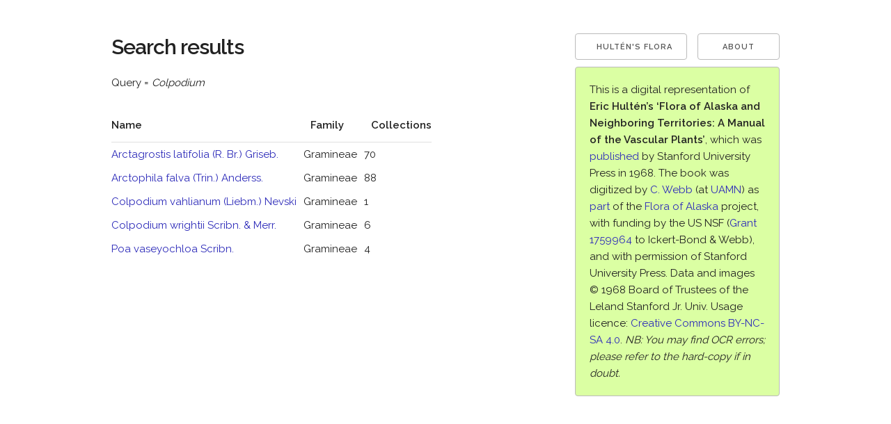

--- FILE ---
content_type: text/html
request_url: http://alaskaflora.org/hulten/do?method=search&q=Colpodium
body_size: 3146
content:
<!DOCTYPE html><html xmlns="http://www.w3.org/1999/xhtml"       prefix="og: https://ogp.me/ns#"><head><title>Search results</title><meta http-equiv="Content-Type" content="text/html;charset=utf-8" /><link rel="icon" type="image/png" href="../img/favicon.png"/>
<link href="//fonts.googleapis.com/css?family=Raleway:400,300,600" rel="stylesheet" type="text/css"/>
<meta name="viewport" content="width=device-width, initial-scale=1"/><link rel="stylesheet" href="css/normalize.css"/><link rel="stylesheet" href="css/skeleton.css"/><link rel="stylesheet" href="css/override.css"/>
<link rel="stylesheet" href="https://unpkg.com/leaflet@1.7.1/dist/leaflet.css" integrity="sha512-xodZBNTC5n17Xt2atTPuE1HxjVMSvLVW9ocqUKLsCC5CXdbqCmblAshOMAS6/keqq/sMZMZ19scR4PsZChSR7A==" crossorigin=""/>
<script src="https://unpkg.com/leaflet@1.7.1/dist/leaflet.js" integrity="sha512-XQoYMqMTK8LvdxXYG3nZ448hOEQiglfqkJs1NOQV44cWnUrBc8PkAOcXy20w0vlaXaVUearIOBhiXZ5V3ynxwA==" crossorigin=""></script>
</head>
<body>
<div class="container"><div class="row" style="margin-top: 5%"><div class="eight columns" >
<h1>Search results</h1>
<p>Query = <i>Colpodium</i></p>
<table>
<tr><th>Name</th><th>Family</th><th>Collections</th></tr>
<tr><td><a href="do?method=detail&amp;id=094-3">Arctagrostis latifolia (R. Br.) Griseb.</a></td><td>Gramineae</td><td>70</td></tr>
<tr><td><a href="do?method=detail&amp;id=149-1">Arctophila falva (Trin.) Anderss.</a></td><td>Gramineae</td><td>88</td></tr>
<tr><td><a href="do?method=detail&amp;id=148-3">Colpodium vahlianum (Liebm.) Nevski</a></td><td>Gramineae</td><td>1</td></tr>
<tr><td><a href="do?method=detail&amp;id=148-2">Colpodium wrightii Scribn. & Merr.</a></td><td>Gramineae</td><td>6</td></tr>
<tr><td><a href="do?method=detail&amp;id=141-2">Poa vaseyochloa Scribn.</a></td><td>Gramineae</td><td>4</td></tr>
</table>
</div><div class="four columns">
<div style="display: flex; justify-content: space-between;">
<a class="button" style="width:55%;" href="do">Hultén's Flora</a>
<a class="button" style="width:40%;" href="do?method=about">About</a></div>
<p style="border: 1px solid #BBB; border-radius: 4px; padding: 20px; background-color: #dbffa3;">This is a digital representation of <b>Eric Hultén’s ‘Flora of Alaska and Neighboring Territories: A Manual of the Vascular Plants’</b>, which was <a href="https://www.sup.org/books/title/?id=2767">published</a> by Stanford University Press in 1968. The book was digitized by <a href="https://camwebb.info/">C. Webb</a> (at <a href="https://uaf.edu/museum/">UAMN</a>) as <a href="https://alaskaflora.org/">part</a> of the <a href="https://floraofalaska.org/">Flora of Alaska</a> project, with funding by the US NSF (<a href="https://alaskaflora.org/pages/project.html">Grant 1759964</a> to Ickert-Bond &amp; Webb), and with permission of Stanford University Press. Data and images © 1968 Board of Trustees of the Leland Stanford Jr. Univ. Usage licence: <a href="https://creativecommons.org/licenses/by-nc-sa/4.0/">Creative Commons BY-NC-SA 4.0</a>. <i>NB: You may find OCR errors; please refer to the hard-copy if in doubt.</i></p>
</div></div></div>
</body>
</html>


--- FILE ---
content_type: text/css
request_url: http://alaskaflora.org/hulten/css/override.css
body_size: 651
content:
/* body { */
/*     font-family: "Lato", Helvetica, Arial, sans-serif; */
/* } */

/* h1, h2 { font-weight: bold; } */

/* .container {background-color: yellow;} */

h1 { font-size: 3.0rem; line-height: 1.3;  letter-spacing: -.1rem; font-weight: bold;}

/* ol, ul { */
/*     list-style-position: outside; */
/*     /\* padding-left: 3rem; *\/ */
/*     margin: -1.5rem 0 2rem 3rem; */
/* } */

/* li { */
/*   margin-bottom: 0rem; } */

/* table { vertical-align: middle; } */


td {
    vertical-align: top;
    padding: 5px;
    border: none;
    /*1px solid #E1E1E1;*/
}

 a { color: #2D2BB9; text-decoration: none; }
a:hover { color: #0FA0CE; } 
